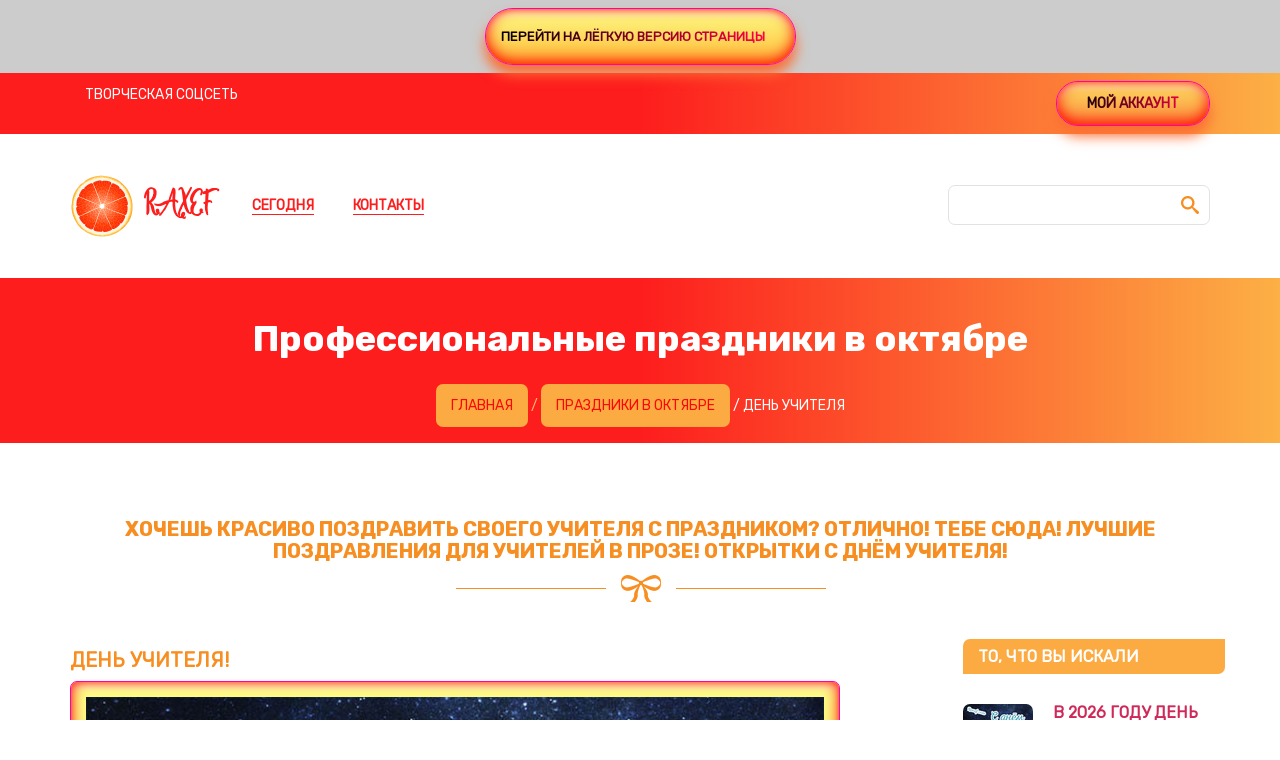

--- FILE ---
content_type: text/html; charset=UTF-8
request_url: https://raxef.com/%D0%BF%D1%80%D0%B0%D0%B7%D0%B4%D0%BD%D0%B8%D0%BA%D0%B8/%D0%B2-%D0%BE%D0%BA%D1%82%D1%8F%D0%B1%D1%80%D0%B5/%D0%B4%D0%B5%D0%BD%D1%8C-%D1%83%D1%87%D0%B8%D1%82%D0%B5%D0%BB%D1%8F?page=6
body_size: 12870
content:

<!DOCTYPE html>
<html class="no-js"  lang="ru">
    <head>
        		<meta charset="utf-8">
        <title>Хочешь красиво поздравить своего учителя с праздником? Отлично! Тебе сюда! Лучшие поздравления для учителей в прозе! Открытки с днём учителя! В этом посте я хочу поблагодарить нашего... Страница 6</title>
        <meta name="description" content="Хочешь красиво поздравить своего учителя с праздником? Отлично! Тебе сюда! Лучшие поздравления для учителей в прозе! Открытки с днём учителя! Профессиональные праздники в октябре! День учителя! Дорогие наши учителя, желаем вам побольше улыбок и приятных воспоминаний! Счастья, здоровья и терпения вам! Страница 6">
		<meta name="keywords" content="с днем учителя, день учителя, картинка, открытка, с днем учителя поздравление, с днем учителя открытка, с днем учителя картинка, 5 октября праздник" />
		<meta name="viewport" content="initial-scale=1.0, width=device-width">
		<meta name="yandex-verification" content="01d7c8902293c25c" />
		
		<meta property="og:title" content="Хочешь красиво поздравить своего учителя с праздником? Отлично! Тебе сюда! Лучшие поздравления для учителей в прозе! Открытки с днём учителя! В этом посте я хочу поблагодарить нашего... Страница 6" />
		<meta property="og:type" content="website" />
		<meta property="og:url" content="https://raxef.com/%D0%BF%D1%80%D0%B0%D0%B7%D0%B4%D0%BD%D0%B8%D0%BA%D0%B8/%D0%B2-%D0%BE%D0%BA%D1%82%D1%8F%D0%B1%D1%80%D0%B5/%D0%B4%D0%B5%D0%BD%D1%8C-%D1%83%D1%87%D0%B8%D1%82%D0%B5%D0%BB%D1%8F?page=6" />
		<meta property="og:description" content="День учителя!! Первое воскресенье октября - Всемирный день учителя! Поздравления для учителей в прозе! Открытки с днём учителя!" />
		<meta property="og:image" itemprop="image" content="https://raxef.com/image2/small/imgBigCover-2/pervoe-voskresenye-oktyabrya---vsemirnyy-deny-uchi-4090.jpg" />
		
		<meta property="og:image:type" content="image/jpeg" />
        
		<link href="https://raxef.com/raxef.ico" rel="shortcut icon" type="image/x-icon" />
		
			<link media="all" rel="stylesheet" type="text/css" href="https://raxef.com/css/bootstrap.min.css">
		<link media="all" rel="stylesheet" type="text/css" href="https://raxef.com/css/mystyle.css?var=397">
		<link media="all" rel="stylesheet" type="text/css" href="https://raxef.com/css/font-awesome-my.css">
		<link media="all" rel="stylesheet" type="text/css" href="https://raxef.com/css/templatemo_style.css?var=657">
			

		
		<script src="https://raxef.com/js/vendor/jquery-1.11.0.min.js"></script>
		<script defer src="https://raxef.com/js/vendor/jquery.gmap3.min.js"></script>
		<script defer src="https://raxef.com/js/vendor/modernizr-2.6.1-respond-1.1.0.min.js"></script>			
		
		<script defer src="https://raxef.com/js/plugins.js"></script>
		<script defer src="https://raxef.com/js/main.js"></script>
		
					<link rel="canonical" href="https://raxef.com/праздники/в-октябре/день-учителя?page=6&v=light">
					
		

        
		
<!-- Global site tag (gtag.js) - Google Analytics -->
<script async src="https://www.googletagmanager.com/gtag/js?id=UA-116925153-23"></script>
<script async>
  window.dataLayer = window.dataLayer || [];
  function gtag(){dataLayer.push(arguments);}
  gtag('js', new Date());

  gtag('config', 'UA-116925153-23');
</script>
<!-- Global site tag (gtag.js) - Google Analytics -->

<script async src="https://pagead2.googlesyndication.com/pagead/js/adsbygoogle.js?client=ca-pub-8023862886341831"
     crossorigin="anonymous"></script>    </head>
    <body>		
        <!--[if lt IE 7]>
            <p class="chromeframe">You are using an outdated browser. <a href="http://browsehappy.com/">Upgrade your browser today</a> or <a href="http://www.google.com/chromeframe/?redirect=true">install Google Chrome Frame</a> to better experience this site.</p>
        <![endif]-->

            <header>			
                								<div class='grey'>
                    <div class="container">
                        <div class="row">
                             <div class="col-md-12">
                                <div class="home-account ptb8 c">
								<div class='butlight'>
                                   <a title='Перейти на лёгкую версию страницы' href='https://raxef.com/праздники/в-октябре/день-учителя?page=6&v=light' target='_blank'>Перейти на лёгкую версию страницы</a>							   
                                </div>
                                </div>
                            </div>
                        </div>
                    </div>
                </div>
								<div id="top-header">
                    <div class="container">
                        <div class="row">
                             <div class="col-md-6">
                                <div class="home-account ptb8">
                                   <div class='rubMed dib pad415'>Творческая соцсеть</div>
                                </div>
                            </div>
                            <div class="col-md-6">
                                <div class="cart-info">
                                    <!--<i class="fa fa-shopping-cart"></i>
                                    (<a href="#">5 items</a>) in your cart (<a href="#">$45.80</a>)-->
									<div class='butlight2'>
									<a class='colBut' href="https://raxef.com/аккаунт">Мой аккаунт</a>
									</div>
									                                </div>
                            </div>
                        </div>
                    </div>
                </div>
								
											     				
                <div id="main-header">
                    <div class="container">
                        <div class="row">
                            <!--<div class="col-md-3">
                                <div class="logo">
                                    <a title='Перейти на главную страницу Raxef' href="/"><img class="h64" src="https:///images/logo.png" title="Raxef" alt="Raxef Logo" ><div class='ballada dib fs40'>Raxef</div></a>
                                </div>
                            </div>-->
                            <div class="col-md-9">
                                <div class="main-menu">
                                    <ul>
                                        <li><a title='Go to the Raxef homepage' href="https://raxef.com"><img width="64" height="64" class="mr10" src="https://raxef.com/images/logo2.png" title="Raxef" alt="Raxef Logo" ><div class='ballada dib fs24'>Raxef</div></a></li>
                                        <!--<li><a title='О нас' href="/о-нас">О нас</a></li>-->
                                        <li><a class='tdu' title='Какой сегодня праздник' href="/какой-сегодня-праздник">Сегодня</a></li>
                                        <li><a class='tdu' title='Контакты Raxef' href="/контакты">Контакты</a></li>
										                                    </ul>
                                </div>
                            </div>
                            <div class="col-md-3">
							
								<div class="search-box">  
                                    <input id="search" type="text" />
                                    <input type="submit" id="search-button" />
                                </div>                                								
								
                            </div>
                        </div>
                    </div>
                </div>
				
<script>
$( document ).ready(function() {
	
	$("#search-button").click(function(){
		search();
	});
	
	$("#search").keyup(function() {		
		var key = event.keyCode; 
		if(key == 13){
			search();
		}	
	});
	
    $("#yazyk1").click(function() {
		var pathname = window.location.pathname;
		var pathname = decodeURI(pathname);		
		var arr = pathname.split('/');
		var count = arr.length;
		console.log(count);				
		
		if(count == 2){ //urlnull
			window.location.replace("https://raxef.com/en");
		}else if(count == 3){
			$.ajax({
                url:"/ajax/get/url1RusEn.php",
                type:'post',
                data:{"p1":arr[1], "p2":arr[2]},
                success:function(response){					
					var obj = JSON.parse(response);
					console.log(obj);
					if(obj.statusCode == 200){								
						window.location.replace("https://raxef.com/"+obj['newUrl']);
					}else{
									
					}
                }
            });
		}else if(count == 4){ //url2		
			var page = getUrlParameter('page');			
			$.ajax({
                url:"/ajax/get/url2RusEn.php",
                type:'post',
                data:{"p1":arr[1], "p2":arr[2], "p3":arr[3], "page":page},
                success:function(response){					
					var obj = JSON.parse(response);
					//console.log(obj);
					if(obj.statusCode == 200){								
						window.location.replace("https://raxef.com/"+obj['newUrl']);
					}else{
									
					}
                }
            });
		}

	});	
	
	
	$("#getother").click(function(){
		var usId = $("#usId").val();
		$('#getother').hide();
		$('#loaderDr').fadeIn(500);
			$.ajax({
                url:"/ajax/get/otherUserAdm.php",
                type:'post',
                data:{"usId":usId},
                success:function(response){					
					var obj = JSON.parse(response);
					$('#loaderDr').hide();
					$('#getother').fadeIn(500);
					if(obj.statusCode == 200){		
						window.location.reload();
					}else{
						alert('Error!');			
					}
                }
			});
	});
	
});	

function search(){
	var text = $('#search').val();
	text = text.replace( /[^a-zA-ZА-Яа-яЁё0-9-]/g, ' ' );
	text = text.toLowerCase().trim().replace(/\s+/g, '\+');	
	window.location.replace("https://raxef.com/поиск?q="+text);
}

function getUrlParameter(sParam) {
    var sPageURL = window.location.search.substring(1),
        sURLVariables = sPageURL.split('&'),
        sParameterName,
        i;

    for (i = 0; i < sURLVariables.length; i++) {
        sParameterName = sURLVariables[i].split('=');

        if (sParameterName[0] === sParam) {
            return sParameterName[1] === undefined ? true : decodeURIComponent(sParameterName[1]);
        }
    }
}
</script>			            </header>
            
			<script src="https://raxef.com/js/lozad.js"></script>	
			<div id="heading">
                <div class="container">
                    <div class="row">
                        <div class="col-md-12">
                            <div class="heading-content">
                                <p class='wh h2h1 mb20'>Профессиональные праздники в октябре</p>
                                <span><a class="colBut mb6" title='Главная страница Raxef' href='/'>Главная</a> <span class='orng'>/</span> <a class="colBut mb6" href='https://raxef.com/праздники/в-октябре'>праздники в октябре</a> / День учителя</span> 
                            </div>
                        </div>
                    </div>
                </div>
            </div>

<div id="product-post">
                <div class="container">
                    <div class="row">
                        <div class="col-md-12">
                            <div class="heading-section">
                                <h1 class='h1h2'>Хочешь красиво поздравить своего учителя с праздником? Отлично! Тебе сюда! Лучшие поздравления для учителей в прозе! Открытки с днём учителя!</h1>
								                                <img src="https://raxef.com/images/under-heading.png" alt="" />
                            </div>
                        </div>
                    </div>
                    <div id="single-blog" class="page-section first-section">
                        <div class="container">
                            <div class="row">
                                <div class="product-item col-md-12">
                                    <div class="row">
                                        <div class="col-md-8 pad0">  
                                                <div class="image">
                                                    <div class="image-post">
														<h2 class='h1h2 bigImgS'>День учителя!</h2>
																											<div class="maxim">
														<p class="ht">Загрузка картинки...</p>
                                                        <img id='bigImg' class="lozad img" data-src="https://raxef.com/imgBigCover-2/pervoe-voskresenye-oktyabrya---vsemirnyy-deny-uchi-4090.jpg" alt="Первое воскресенье октября - Всемирный день учителя! Поздравления для учителей в прозе! Открытки с днём учителя!" title='Хочешь красиво поздравить своего учителя с праздником? Отлично! Тебе сюда! Лучшие поздравления для учителей в прозе! Открытки с днём учителя!' src='https://raxef.com/поздравление/открытка/imgBigCover-2/pervoe-voskresenye-oktyabrya---vsemirnyy-deny-uchi-4090.jpg'>
													</div>
														
														
													<div>
														<div class='downl butlight'>
														<a title='Хочешь красиво поздравить своего учителя с праздником? Отлично! Тебе сюда! Лучшие поздравления для учителей в прозе! Открытки с днём учителя!' href='https://raxef.com/imgBigCover-2/pervoe-voskresenye-oktyabrya---vsemirnyy-deny-uchi-4090.jpg' download>Скачать</a> 
														</div>
		<div class="butw">
		<a href="whatsapp://send?text=Вам пришла открытка https://raxef.com/%D0%BF%D1%80%D0%B0%D0%B7%D0%B4%D0%BD%D0%B8%D0%BA%D0%B8/%D0%B2-%D0%BE%D0%BA%D1%82%D1%8F%D0%B1%D1%80%D0%B5/%D0%B4%D0%B5%D0%BD%D1%8C-%D1%83%D1%87%D0%B8%D1%82%D0%B5%D0%BB%D1%8F?page=6" target='_blank' rel='nofollow' title='Хочешь красиво поздравить своего учителя с праздником? Отлично! Тебе сюда! Лучшие поздравления для учителей в прозе! Открытки с днём учителя! В этом посте я хочу поблагодарить нашего... Страница 6'>Отправить на whatsApp</a>
		</div>
													</div>
													
														
														<h3 class='h3h3'>Первое воскресенье октября - Всемирный день учителя!</h3>
																												<span class="subtitle ornspan">Всего постов по теме: 35</span>
									                                                    </div>
                                                </div>
                                                <div class="product-content">
                                                    <!--<div class="product-title">
                                                        
                                                    </div>-->
												                                                    <p>Первое воскресенье октября - Всемирный день учителя! Поздравляем всех учителей! Пусть, благодаря Вашим стараниям и усилиям, весь мир с каждым днём становится грамотнее, образованнее, умнее и просвещённее. Желаем Вам здоровья и терпения, внутренней умиротворённости и гармонии, уважения окружающих и искренней благодарности за Ваш великий труд. Пусть Ваши ученики вместе с Вами добиваются невероятных высот успеха, пусть Вам сопутствует удача во все-всех-всех делах!</p>
													                                                </div>
                                                <div class="divide-line">
                                                <img src="https://raxef.com/images/div-line.png" alt="" />
                                                </div>
												
<script async src="https://pagead2.googlesyndication.com/pagead/js/adsbygoogle.js?client=ca-pub-8023862886341831"
     crossorigin="anonymous"></script>
<ins class="adsbygoogle"
     style="display:block; text-align:center;"
     data-ad-layout="in-article"
     data-ad-format="fluid"
     data-ad-client="ca-pub-8023862886341831"
     data-ad-slot="9433413378"></ins>
<script>
     (adsbygoogle = window.adsbygoogle || []).push({});
</script>												
					<div class="row" id='pagination'>
						<div class="pagination w100">
							<div class="col-md-12">
								<p class='c'>&larr; Страницы &rarr;</p>
							</div>
                            <div class="col-md-12">
                                <ul class='h45 prev-next'>
																	
											<li class='butp'><a rel="next" class='pad0_imp' title='День учителя | Профессиональные праздники | Страница 7' href='https://raxef.com/праздники/в-октябре/день-учителя?page=7#bigImg'>&#9668; Листать</a></li>

																											<li class="butp">
										<a rel="prev" class='pad0_imp' title='День учителя | Профессиональные праздники | Страница 5' href='https://raxef.com/праздники/в-октябре/день-учителя?page=5#bigImg'>Листать &#9658;</a>
									</li>
									 
                                </ul>
                            </div>
                        </div>
                    </div>							
                                                <div class="comments-title">
                                                    <div class="comment-section">
                                                        <h4>Посты</h4>
																												<p><a href='https://raxef.com/аккаунт'>Войдите или зарегистрируйтесь</a> прежде, чем оставить комментарий</p>
														                                                    </div>
                                                </div>
												
												
												
                                                <div class="all-comments" id="letters">
																											<div class="view-comments">
                                                        <div class="comments">
                                                            <!--<div class="author-thumb">
                                                                
                                                            </div>-->
															                                                            <div class="comment-body">
                                                                <img style='border-radius:50%' class='author-thumb' src="https://raxef.com/imgUser/1/violka.jpg" alt="Виолетта Нержина">
																<p class='hh6'>Виолетта Нержина</p>
                                                                <span class="date">Живу так, как считаю нужным!</span>
																                                                                <p id='pita_2751' class='pita'>Давайте поздравим все дружно с Днем Учителя наших дорогих учителей!<br /><br />За каждой детскою спиною<br />Стоит особый человек,<br />И направляет он рукою,<br />Чтоб блеск в глазах их не померк.<br /><br />Чтоб было интересно слушать,<br />И интересно рассуждать,<br />Чтоб наши дети были лучше,<br />Умели думать и мечтать.<br /><br />Чтоб в жизни было всё красиво,<br />И много красочных идей,<br />Пусть в этот праздник вся Россия<br />Поздравит всех учителей!<br /><br />А ты помнишь своего первого учителя?</p>
																
																																
																																<div class="maxim">
																	<p class="ht">Загрузка картинки...</p>
																	<img class="lozad img" data-src="https://raxef.com/imgUser/5/cvety-na-deny-uchitelya-buket-cvetov-otkrytka-davayte-2946.jpg" alt="Цветы на день учителя! Букет цветов! Открытка! Давайте поздравим все дружно с Днем Учителя наших дорогих учителей!" src='https://raxef.com/поздравление/открытка/imgUser/5/cvety-na-deny-uchitelya-buket-cvetov-otkrytka-davayte-2946.jpg'>
																</div>
																	
													
														<div class='downl2 butlight mb40'>
														<a title='Цветы на день учителя! Букет цветов! Открытка! Давайте поздравим все дружно с Днем Учителя наших дорогих учителей!' href='https://raxef.com/imgUser/5/cvety-na-deny-uchitelya-buket-cvetov-otkrytka-davayte-2946.jpg' download>Скачать</a> 
														</div>
													
																															
															                                                            </div>
                                                        </div>
														</div>
														<div id='replyed-form_2751'>
															
														</div>
														<div>

														
														</div>
																																									<div class="view-comments">
                                                        <div class="comments">
                                                            <!--<div class="author-thumb">
                                                                
                                                            </div>-->
															                                                            <div class="comment-body">
                                                                <img style='border-radius:50%' class='author-thumb' src="https://raxef.com/imgUser/1/anya.jpg" alt="Аня Кислова">
																<p class='hh6'>Аня Кислова</p>
                                                                <span class="date">Ездят там, где возят.</span>
																                                                                <p id='pita_2750' class='pita'>День учителя в России отмечался 5 октября 2021 года. Дата совпадает с Всемирным днём учителя. Праздник справляют сотрудники всех образовательных учреждений.<br /><br />История праздника: День учителя впервые был учреждён указом президиума Верховного Совета СССР от 29 сентября 1965 года. Его отмечали в первое воскресенье октября. С 1994 года Россия справляет праздник 5 октября, в соответствии с Указом Президента Российской Федерации Б. Ельцина от 3 октября 1994 года № 1961.</p>
																
																																
																															
															                                                            </div>
                                                        </div>
														</div>
														<div id='replyed-form_2750'>
															
														</div>
														<div>

														
														</div>
																												<div style='display:block; width:100%;'>
															<script async src="https://pagead2.googlesyndication.com/pagead/js/adsbygoogle.js?client=ca-pub-8023862886341831"
     crossorigin="anonymous"></script>
<ins class="adsbygoogle"
     style="display:block; text-align:center;"
     data-ad-layout="in-article"
     data-ad-format="fluid"
     data-ad-client="ca-pub-8023862886341831"
     data-ad-slot="8879448324"></ins>
<script>
     (adsbygoogle = window.adsbygoogle || []).push({});
</script>														</div>
																																									<div class="view-comments">
                                                        <div class="comments">
                                                            <!--<div class="author-thumb">
                                                                
                                                            </div>-->
															                                                            <div class="comment-body">
                                                                <img style='border-radius:50%' class='author-thumb' src="https://raxef.com/imgUser/1/masha.jpg" alt="Мария Романенко">
																<p class='hh6'>Мария Романенко</p>
                                                                <span class="date">Кто, если не я!</span>
																                                                                <p id='pita_2749' class='pita'>5 октября 2021 года - Всемирный день учителя! Поздравляю всех учителей! Пусть каждый успех любого из учеников будет гордостью для Вашего сердца, пусть каждый урок, данный Вами, дарит детям не только знания и умение рассуждать, но и веру в хорошее, надежду на лучшее, разноцветные мечты и силу стремления к ним. Оставайтесь мудрыми и добрыми, понимающими и знающими, интересными и замечательными учителями, на жизненной дороге которых горят огни удачи, счастья и любви.</p>
																
																																
																																<div class="maxim">
																	<p class="ht">Загрузка картинки...</p>
																	<img class="lozad img" data-src="https://raxef.com/imgUser/5/5-oktyabrya---vsemirnyy-deny-uchitelya-otkrytka-s-dnem-5032.jpg" alt="5 октября - Всемирный день учителя! Открытка с днём учителя! для учителя английского языка! Миньоны! С миньонами!" src='https://raxef.com/поздравление/открытка/imgUser/5/5-oktyabrya---vsemirnyy-deny-uchitelya-otkrytka-s-dnem-5032.jpg'>
																</div>
																	
													
														<div class='downl2 butlight mb40'>
														<a title='5 октября - Всемирный день учителя! Открытка с днём учителя! для учителя английского языка! Миньоны! С миньонами!' href='https://raxef.com/imgUser/5/5-oktyabrya---vsemirnyy-deny-uchitelya-otkrytka-s-dnem-5032.jpg' download>Скачать</a> 
														</div>
													
																															
															                                                            </div>
                                                        </div>
														</div>
														<div id='replyed-form_2749'>
															
														</div>
														<div>

														
														</div>
																																									<div class="view-comments">
                                                        <div class="comments">
                                                            <!--<div class="author-thumb">
                                                                
                                                            </div>-->
															                                                            <div class="comment-body">
                                                                <img style='border-radius:50%' class='author-thumb' src="https://raxef.com/imgUser/3/nata1-6397.jpg" alt="Наталья">
																<p class='hh6'>Наталья</p>
                                                                <span class="date">Нет статуса</span>
																                                                                <p id='pita_2748' class='pita'>В этом посте я хочу поблагодарить нашего замечательного учителя, тренера, наставника - Валю Черевань. Спасибо вам большое! Вы очень классная! На каждую тренировку дочка бежит с радостью! Хочется всё больше и больше выкладываться и стараться, хочется идти и танцевать. И всё это благодаря вам! С Днём Учителя!</p>
																
																																
																															
															                                                            </div>
                                                        </div>
														</div>
														<div id='replyed-form_2748'>
															
														</div>
														<div>

														
														</div>
																												<div style='display:block; width:100%;'>
															<script async src="https://pagead2.googlesyndication.com/pagead/js/adsbygoogle.js?client=ca-pub-8023862886341831"
     crossorigin="anonymous"></script>
<ins class="adsbygoogle"
     style="display:block; text-align:center;"
     data-ad-layout="in-article"
     data-ad-format="fluid"
     data-ad-client="ca-pub-8023862886341831"
     data-ad-slot="8879448324"></ins>
<script>
     (adsbygoogle = window.adsbygoogle || []).push({});
</script>														</div>
																																									<div class="view-comments">
                                                        <div class="comments">
                                                            <!--<div class="author-thumb">
                                                                
                                                            </div>-->
															                                                            <div class="comment-body">
                                                                <img style='border-radius:50%' class='author-thumb' src="https://raxef.com/imgUser/2/karinaj-1433.jpg" alt="Karina J.">
																<p class='hh6'>Karina J.</p>
                                                                <span class="date">Совершенствуйся с каждым днём!</span>
																                                                                <p id='pita_2747' class='pita'>Дорогие наши учителя, желаем вам побольше улыбок и приятных воспоминаний! Счастья, здоровья и терпения вам!</p>
																
																																
																															
															                                                            </div>
                                                        </div>
														</div>
														<div id='replyed-form_2747'>
															
														</div>
														<div>

														
														</div>
																											                                                   
               
					<div class="row" id='pagination'>
						<div class="pagination w100">
							<div class="col-md-12">
								<p class='c'>&larr; Страницы &rarr;</p>
							</div>
                            <div class="col-md-12">
                                <ul class='h45 prev-next'>
																	
											<li class='butp'><a rel="next" class='pad0_imp' title='День учителя | Профессиональные праздники | Страница 7' href='https://raxef.com/праздники/в-октябре/день-учителя?page=7#bigImg'>&#9668; Листать</a></li>

																											<li class="butp">
										<a rel="prev" class='pad0_imp' title='День учителя | Профессиональные праздники | Страница 5' href='https://raxef.com/праздники/в-октябре/день-учителя?page=5#bigImg'>Листать &#9658;</a>
									</li>
									 
                                </ul>
                            </div>
                        </div>
                    </div>
				                                                  
                                                </div>
												
<script async src="https://pagead2.googlesyndication.com/pagead/js/adsbygoogle.js?client=ca-pub-8023862886341831"
     crossorigin="anonymous"></script>
<ins class="adsbygoogle"
     style="display:block; text-align:center;"
     data-ad-layout="in-article"
     data-ad-format="fluid"
     data-ad-client="ca-pub-8023862886341831"
     data-ad-slot="9433413378"></ins>
<script>
     (adsbygoogle = window.adsbygoogle || []).push({});
</script>												
                                                <div class="divide-line">
                                                <img src="https://raxef.com/images/div-line.png" alt="" />
                                                </div>
                                            <div class="leave-comment">
                                                <div class="leave-one">
                                                    <h4>Опубликовать пост</h4>
                                                    														<p><a href='https://raxef.com/аккаунт'>Войдите или зарегистрируйтесь</a> прежде, чем опубликовать свой пост</p>
													                                                </div>
                                            </div>
                                            <div class="leave-form">
                                                <div class="row">        
                                                    <div class="text col-md-12">
                                                        <textarea id="textCom" placeholder="Стих или поздравление своими словами"class='fs16 col333'></textarea>
														<input type='hidden' id='celebr' value='День учителя'>
														<input type='hidden' id='celebrId' value='83'>
														<input type='hidden' id='artict' value='Хочешь красиво поздравить своего учителя с праздником? Отлично! Тебе сюда! Лучшие поздравления для учителей в прозе! Открытки с днём учителя!'>
														<input type='hidden' id='articId' value='3356'>
														<input type='hidden' id='imgAlt' value='День учителя!'>
														<input type='hidden' id='userId' value='0'>
                                                    </div> 
															
                                                </div> 
												                                            </div>
                                        </div>
                                        <div class="col-md-3 col-md-offset-1">
                                            <div class="side-bar">
												<div class="news-letters">
                                                    <h4>То, что Вы искали</h4>
													<div class="posts">		
														<div class="recent-post">
                                                            <div class="recent-post-thumb">
                                                                <img src="https://raxef.com/image/small/imgBigCover-2/pervoe-voskresenye-oktyabrya---vsemirnyy-deny-uchi-4090.jpg" alt="Хочешь красиво поздравить своего учителя с праздником? Отлично! Тебе сюда! Лучшие поздравления для учителей в прозе! Открытки с днём учителя! В этом посте я хочу поблагодарить нашего... Страница 6" width="70" height="70">
                                                            </div>
                                                            <div class="recent-post-info">
                                                                <h5 class='hh6'>В 2026 году День учителя отмечается 05.10</h5>
																<span>Вы сейчас на странице как раз этого праздника</span>
                                                            </div>
                                                        </div>
                                                    </div>
													<div>
														
														<a class='coloGr' href="whatsapp://send?text=Вам пришла открытка https://raxef.com/%D0%BF%D1%80%D0%B0%D0%B7%D0%B4%D0%BD%D0%B8%D0%BA%D0%B8/%D0%B2-%D0%BE%D0%BA%D1%82%D1%8F%D0%B1%D1%80%D0%B5/%D0%B4%D0%B5%D0%BD%D1%8C-%D1%83%D1%87%D0%B8%D1%82%D0%B5%D0%BB%D1%8F?page=6" target='_blank' rel='nofollow' title='Хочешь красиво поздравить своего учителя с праздником? Отлично! Тебе сюда! Лучшие поздравления для учителей в прозе! Открытки с днём учителя! В этом посте я хочу поблагодарить нашего... Страница 6'><div class='whats'>Поделитесь этой страницей в whatsApp</div></a>
														
													</div>       
                                                </div>
												                                                <div class="recent-post">
                                                    <h4>В этот же день</h4>
                                                    <div class="posts">
																												<div class="recent-post">
                                                            <div class="recent-post-thumb">
                                                                <img src="https://raxef.com/image/small/imgCover/deny-rabotnikov-ugolovnogo-roz-253.jpg" alt="День работников уголовного розыска" width="70" height="65">
                                                            </div>
                                                            <div class="recent-post-info">
                                                                <h5 class='hh6'><a href="https://raxef.com/праздники/в-октябре/день-работников-уголовного-розыска?page=1">День работников уголовного розыска</a></h5>
                                                                <span>05.10</span>
                                                            </div>
                                                        </div>
																												<div class="recent-post">
                                                            <div class="recent-post-thumb">
                                                                <img src="https://raxef.com/image/small/imgCover/meghdunarodnyy-deny-vracha-10033.jpg" alt="Международный День врача" width="70" height="65">
                                                            </div>
                                                            <div class="recent-post-info">
                                                                <h5 class='hh6'><a href="https://raxef.com/праздники/в-октябре/международный-день-врача?page=1">Международный День врача</a></h5>
                                                                <span>05.10</span>
                                                            </div>
                                                        </div>
																												<div class="recent-post">
                                                            <div class="recent-post-thumb">
                                                                <img src="https://raxef.com/image/small/imgCover/deny-angela-nikolay-aleksandr-7979.jpg" alt="День Ангела: Николай, Александр, Андрей, Кузьма, Макар, Мартин, Петр, Федор" width="70" height="65">
                                                            </div>
                                                            <div class="recent-post-info">
                                                                <h5 class='hh6'><a href="https://raxef.com/праздники/в-октябре/день-ангела-николай-александр-андрей-кузьма-макар-мартин-петр-федор?page=1">День Ангела: Николай, Александр, Андрей, Кузьма, Макар, Мартин, Петр, Федор</a></h5>
                                                                <span>05.10</span>
                                                            </div>
                                                        </div>
														                                                    </div> 
                                                </div>
												                                            </div>
                                        </div>     
                                    </div>
                                </div>
                            </div>
                        </div>
                    </div>     
                </div>
            </div>
			
<script>
$( document ).ready(function() {
    $("#textCom").focus(function() {
		$('#textCom').removeClass( "error" ); 
	});	
	$("#idNameFile").focus(function() {
		$("#idNameFile").removeClass( "error" ); 
	});	
});

function editCom(comId){
	$('#div_'+comId).fadeIn(500);
	$('#pita_'+comId).hide();
}

function cancelEditCom(comId){	
	$('#pita_'+comId).fadeIn(500);
	$('#div_'+comId).hide();
}

function saveEditCom(comId){
	var text = $('#ta_'+comId).val();
	var userId = $('#userId').val();
	var comId = comId;
	
	$('#loader_'+comId).fadeIn(500);
	$('#save_'+comId).hide();
	$('#cancel_'+comId).hide();
	
	$.ajax({
        url:"/ajax/save/editCom.php",
        type:'post',
        data:{"text":text, "userId":userId, "comId":comId},
        success:function(response){					
			var obj = JSON.parse(response);
			$('#loader_'+comId).hide();
			$('#save_'+comId).show();
			$('#cancel_'+comId).show();
			//console.log(obj);
			if(obj.statusCode == 200){		
				$('#pita_'+comId).html(obj.textCom);		
				$('#ta_'+comId).val(text);
				$('#pita_'+comId).fadeIn(500);
				$('#div_'+comId).hide();				
			}else{
				alert('Ошибка сохранения! Обратитесь к администратору сайта!');			
			}
        }
    });
}

function ansFor(messId, userName, userId, sessId, comId){
	if(sessId>0){ 
		$("#head_"+comId).show(); 
		$("#head_"+comId).html("<p class='dib forAns'>Ответ для "+userName+": </p><img class='sizeDel cp' src='https://raxef.com/images/del.svg' onclick='delAnsName("+comId+");'><input type='hidden' id='h_messId' value='"+messId+"' /><input type='hidden' id='h_userName' value='"+userName+"' /><input type='hidden' id='h_userId' value='"+userId+"' />"); 
		$("#textAns_"+comId).focus();
		document.location.href = window.location.pathname+"?page=6#head_"+comId;
	}else{
		alert("Войдите или зарегистрируйтесь, чтобы ответить пользователю: "+userName);
	}
}

function delAnsName(comId){
	$("#head_"+comId).html('');
	$("#head_"+comId).hide(); 	
}
	
function GoComSubmit(){
  var textCom = $('#textCom').val();
  
  var nameFile = $('#idNameFile').val();
  var totalfiles = document.getElementById('idFileCom').files.length;
  var may = true;  
		if(totalfiles > 0){
			if(nameFile.trim().length > 0){
				$('#idNameFile').removeClass( "error" );
			}else{
				$('#idNameFile').addClass( "error" );
				may = false;
			}
		}
		if(textCom.trim().length > 0){
			$('#textCom').removeClass( "error" );  
		}else{
			$('#textCom').addClass( "error" );
			may = false;	
		}
  
  if(may){ 
	$('#loaderGo').fadeIn(500);
	$('#GoCom').hide();	
	var artict = $('#artict').val();
	var celebrId = $('#celebrId').val();
	var articId = $('#articId').val();
	var imgAlt = $('#imgAlt').val();
	var userId = $('#userId').val();
	//var nameFile = $('#idNameFile').val();
	var form_data = new FormData();
	//var totalfiles = document.getElementById('idFileCom').files.length;
	    for (var index = 0; index < totalfiles; index++) {
			form_data.append("files[]", document.getElementById('idFileCom').files[index]);
	    }
		form_data.append("textCom", textCom);
		form_data.append("artict", artict);
		form_data.append("celebrId", celebrId);
		form_data.append("articId", articId);
		form_data.append("imgAlt", imgAlt);
		form_data.append("userId", userId);
		form_data.append("nameFile", nameFile);
	$.ajax({
     url: '/ajax/save/comment.php', 
     type: 'post',
     data: form_data,
     dataType: 'json',
     contentType: false,
     processData: false,
     success: function (response) {  
		//var obj = JSON.parse(response);	
		//console.log(obj); 		
		$('#loaderGo').hide();
		$('#textCom').val('');
		$('#idFileCom').val('');
		$('#idNameFile').val('');
		$('#result').text('Прекрасное изложение мыслей! Скоро Ваш пост будет опубликован!');
		$('#result').fadeIn(500);
		setTimeout(function(){ $('#result').fadeOut(500); }, 3000);	
     }
    });	
  }
}	

function uploadFile(id, name, oldPath){
	var alt = $('#newAlt').val();
	$('#loaderImg').fadeIn(500);	
	var form_data = new FormData();
	var totalfiles = document.getElementById('idFile').files.length;
	    for (var index = 0; index < totalfiles; index++) {
			form_data.append("files[]", document.getElementById('idFile').files[index]);
	    }
		form_data.append("name", name);
		form_data.append("id", id);
		form_data.append("alt", alt);
		form_data.append("oldPath", oldPath);
	$.ajax({
     url: '/ajax/save/filesBig.php', 
     type: 'post',
     data: form_data,
     dataType: 'json',
     contentType: false,
     processData: false,
     success: function (response) {  			
		//console.log(response);  
		$('#loaderImg').hide();
		var src = response['src'];
		$("#bigImg").attr("src", src);
     }
    });
}

function saveNewAdmText(){
	$('#loader_admText').fadeIn(500);
	$('#butAdmText').hide();
	var h1 = $('#newH1').val();
	var nkeyw = $('#nkeyw').val();
	var s = $('#newS').val();
	var h3 = $('#newH3').val();
	var p = $('#newP').val();
	var articId = $('#articId').val();
	var celebrId = $('#celebrId').val();
	$.ajax({
     url: '/ajax/save/admNewText.php', 
     type: 'post',
     data: {"h1":h1, "h3":h3, "p":p, "articId":articId, "s":s, "celebrId":celebrId, "nkeyw":nkeyw},
     success: function (response) {
		//var obj = JSON.parse(response);	
		//console.log(obj); 		
		$('#loader_admText').hide();
		$('#sucAdmText').html('Текст без картинки сохранён!');	
		$('#sucAdmText').fadeIn(500);	
     }
    });
	
}

function userComSubmit(comId, komuId, komuName){
  var textAns = $('#textAns_'+comId).val();
  if(textAns.trim().length > 0){
	$('#textAns_'+comId).removeClass( "error" ); 
	$('#loader_'+comId).fadeIn(500);
	$('#butCom_'+comId).hide();
	var celebr = $('#celebr').val();
	var celebrId = $('#celebrId').val();
	var imgAlt = $('#imgAlt').val();
	var userId = $('#userId').val(); //тот, кто отвечает		
	
	var form_data = new FormData();
	var totalfiles = document.getElementById('ansFile_'+comId).files.length;
	    for (var index = 0; index < totalfiles; index++) {
			form_data.append("files[]", document.getElementById('ansFile_'+comId).files[index]);
	    }
		form_data.append("comId", comId);
		form_data.append("textAns", textAns);
		form_data.append("celebr", celebr);
		form_data.append("celebrId", celebrId);
		form_data.append("imgAlt", imgAlt);
		form_data.append("ktoId", userId);
		form_data.append("komuId", komuId);
		form_data.append("komuName", komuName);
		//console.log(form_data);
		
		var ansToAnsIs = $('#head_'+comId).css("display"); 
		if(ansToAnsIs == 'block'){
			form_data.append("isDoubleAns", true);
			var h_messId = $('#h_messId').val();
			var h_userName = $('#h_userName').val();
			var h_userId = $('#h_userId').val();
			form_data.append("h_messId", h_messId); //сообщение на которое отвечаем
			form_data.append("h_userName", h_userName); // имя автора этого сообщения
			form_data.append("h_userId", h_userId); // id автора этого сообщения
		}		
		
	$.ajax({
     url: '/ajax/save/answer.php', 
     type: 'post',
     data: form_data,
     dataType: 'json',
     contentType: false,
     processData: false,
     success: function (response) {  
		//console.log(response); 		
		$('#loader_'+comId).hide();
		$('#textAns_'+comId).val('');
		$('#ansFile_'+comId).val('');
		$('#result_'+comId).text('Прекрасное изложение мыслей! Скоро Ваш комментарий будет опубликован!');
		$('#result_'+comId).fadeIn(500);
		setTimeout(function(){ $('#result_'+comId).fadeOut(500); }, 3000);
		if(ansToAnsIs == 'block'){
			$("#head_"+comId).html('');
			$("#head_"+comId).hide();
		}
     }
    });
  }else{
	$('#textAns_'+comId).addClass( "error" );  
  }
}	

</script>			

<script>
	//document.addEventListener("DOMContentLoaded", function() {
		const observer = lozad();
		observer.observe();
	//});
</script>


<script type="application/ld+json">
{
    "@context": "https://schema.org/",
	"@type": "ImageObject",     
	"author": "Raxef.com",
	"contentLocation": "Moscow, Russia",
	"contentUrl": "https://raxef.com/imgBigCover-2/pervoe-voskresenye-oktyabrya---vsemirnyy-deny-uchi-4090.jpg",
	"description": "Первое воскресенье октября  Всемирный день учителя! День учителя!",
	"name": "Хочешь красиво поздравить своего учителя с праздником? Отлично! Тебе сюда! Лучшие поздравления для учителей в прозе! Открытки с днём учителя!", 
	"url": "https://raxef.com/праздники/в-октябре/день-учителя", 	
	"aggregateRating":
	{
		"@type":"AggregateRating", 
		"@context":"http://schema.org", 
		"bestRating":"10", 
		"worstRating":"0", 
		"ratingValue":9, 
		"ratingCount":189	} 
	, "@graph": [{
			"@type": "ImageObject",     
			"author": "Karina J.",
			"contentLocation": "Moscow, Russia",
			"contentUrl": "https://raxef.com/",
			"description": "Дорогие наши учителя, желаем вам побольше улыбок и приятных воспоминаний! Счастья, здоровья и терпения вам!",
			"name": "Дорогие наши учителя, желаем вам побольше улыбок и приятных...", 
			"url": "https://raxef.com/праздники/в-октябре/день-учителя?page=6"
		},{
			"@type": "ImageObject",     
			"author": "Наталья",
			"contentLocation": "Moscow, Russia",
			"contentUrl": "https://raxef.com/",
			"description": "В этом посте я хочу поблагодарить нашего замечательного учителя, тренера, наставника - Валю Черевань. Спасибо вам большое! Вы очень классная! На каждую тренировку дочка бежит с радостью! Хочется всё...",
			"name": "В этом посте я хочу поблагодарить нашего замечательного...", 
			"url": "https://raxef.com/праздники/в-октябре/день-учителя?page=6"
		},{
			"@type": "ImageObject",     
			"author": "Мария Романенко",
			"contentLocation": "Moscow, Russia",
			"contentUrl": "https://raxef.com/imgUser/5/5-oktyabrya---vsemirnyy-deny-uchitelya-otkrytka-s-dnem-5032.jpg",
			"description": "5 октября 2021 года - Всемирный день учителя! Поздравляю всех учителей! Пусть каждый успех любого из учеников будет гордостью для Вашего сердца, пусть каждый урок, данный Вами, дарит детям не только...",
			"name": "5 октября 2021 года  Всемирный день учителя! Поздравляю...", 
			"url": "https://raxef.com/праздники/в-октябре/день-учителя?page=6"
		},{
			"@type": "ImageObject",     
			"author": "Аня Кислова",
			"contentLocation": "Moscow, Russia",
			"contentUrl": "https://raxef.com/",
			"description": "День учителя в России отмечался 5 октября 2021 года. Дата совпадает с Всемирным днём учителя. Праздник справляют сотрудники всех образовательных учреждений. История праздника: День учителя впервые...",
			"name": "День учителя в России отмечался 5 октября 2021 года. Дата...", 
			"url": "https://raxef.com/праздники/в-октябре/день-учителя?page=6"
		},{
			"@type": "ImageObject",     
			"author": "Виолетта Нержина",
			"contentLocation": "Moscow, Russia",
			"contentUrl": "https://raxef.com/imgUser/5/cvety-na-deny-uchitelya-buket-cvetov-otkrytka-davayte-2946.jpg",
			"description": "Давайте поздравим все дружно с Днем Учителя наших дорогих учителей! За каждой детскою спиною Стоит особый человек, И направляет он рукою, Чтоб блеск в глазах их не померк. Чтоб было интересно...",
			"name": "Давайте поздравим все дружно с Днем Учителя наших дорогих...", 
			"url": "https://raxef.com/праздники/в-октябре/день-учителя?page=6"
		}]	
}
</script>            

					<footer>
                <div class="container">
                    <!--<div class="top-footer">
                        <div class="row">
                            <div class="col-md-9">
                                <div class="subscribe-form">
                                    <span>Get in touch with us</span>
                                    <form method="get" class="subscribeForm">
                                        <input id="subscribe" type="text" />
                                        <input type="submit" id="submitButton" />
                                    </form>
                                </div>
                            </div>
                            <div class="col-md-3">
                                <div class="social-bottom">
                                    <span>Follow us:</span>
                                    <ul>
                                        <li><a href="#" class="fa fa-facebook"></a></li>
                                        <li><a href="#" class="fa fa-twitter"></a></li>
                                        <li><a href="#" class="fa fa-rss"></a></li>
                                    </ul>
                                </div>
                            </div>
                        </div>
                    </div>-->
                    <div class="main-footer mt20">
                        <div class="row">
                            <div class="col-md-2">
                                <div class="about">
                                    <h4 class="footer-title">О нас</h4>
                                    <p>Сеть Raxef призвана дать возможность вам - талантливым и творческим людям, публиковать свои мотивационные поздравления к праздникам и на каждый день для других людей, которые могут почерпнуть для себя заряд энергии из ваших слов и вашего настроя на день, а также поделиться вашими открытками и мотивационными пожеланиями со своими близкими друзьями и коллегами.
                                    <br><br>Если вы думаете, что ваши слова, ваши открытки, ваше настроение и позитив помогут другим людям начать новый день с улыбки, тогда вам сюда!</p>
                                </div>
								
                            </div>
                            <div class="col-md-2">
                                <div class="shop-list">
                                    <h4 class="footer-title">По месяцам</h4>
                                    <ul>                                        
                                    										<li>
										<a href="https://raxef.com/праздники/в-январе">
										<i class="fa fa-angle-right"></i>
										Январь										</a>
										</li>
																				<li>
										<a href="https://raxef.com/праздники/в-феврале">
										<i class="fa fa-angle-right"></i>
										Февраль										</a>
										</li>
																				<li>
										<a href="https://raxef.com/праздники/в-марте">
										<i class="fa fa-angle-right"></i>
										Март										</a>
										</li>
																				<li>
										<a href="https://raxef.com/праздники/в-апреле">
										<i class="fa fa-angle-right"></i>
										Апрель										</a>
										</li>
																				<li>
										<a href="https://raxef.com/праздники/в-мае">
										<i class="fa fa-angle-right"></i>
										Май										</a>
										</li>
																				<li>
										<a href="https://raxef.com/праздники/в-июне">
										<i class="fa fa-angle-right"></i>
										Июнь										</a>
										</li>
																				<li>
										<a href="https://raxef.com/праздники/в-июле">
										<i class="fa fa-angle-right"></i>
										Июль										</a>
										</li>
																				<li>
										<a href="https://raxef.com/праздники/в-августе">
										<i class="fa fa-angle-right"></i>
										Август										</a>
										</li>
																				<li>
										<a href="https://raxef.com/праздники/в-сентябре">
										<i class="fa fa-angle-right"></i>
										Сентябрь										</a>
										</li>
																				<li>
										<a href="https://raxef.com/праздники/в-октябре">
										<i class="fa fa-angle-right"></i>
										Октябрь										</a>
										</li>
																				<li>
										<a href="https://raxef.com/праздники/в-ноябре">
										<i class="fa fa-angle-right"></i>
										Ноябрь										</a>
										</li>
																				<li>
										<a href="https://raxef.com/праздники/в-декабре">
										<i class="fa fa-angle-right"></i>
										Декабрь										</a>
										</li>
										 
                                    </ul>
                                </div>
								
                            </div>
							<div class="col-md-2">
                                <div class="shop-list">
                                    <h4 class="footer-title">По дням</h4> 
																			<li>
										<a title='Поздравления на дни рождения' href="https://raxef.com/поздравления/с-днем-рождения">
										<i class="fa fa-angle-right"></i>
										Дни рождения										</a>
										</li>
																				<li>
										<a title='Поздравления с важными событиями' href="https://raxef.com/поздравления/важные-события">
										<i class="fa fa-angle-right"></i>
										Важные события										</a>
										</li>
																				<li>
										<a title='Поздравления с ежедневными событиями' href="https://raxef.com/поздравления/ежедневные">
										<i class="fa fa-angle-right"></i>
										Ежедневные										</a>
										</li>
										                                </div>
                            </div>
                            <div class="col-md-3">
                                <div class="recent-posts">
                                    <h4 class="footer-title">Праздники завтра</h4>
																				<div class="recent-post">
												<div class="recent-post-thumb">
													<img src="https://raxef.com/image/small/imgCover/s-dnem-angela-afanasiy.jpg" alt="День Ангела: Афанасий, Акулина, Василий, Галактион, Иван" width="70" height="65">
												</div>
												<div class="recent-post-info">
													<h6><a href="https://raxef.com/праздники/в-январе/день-ангела-афанасий-акулина-василий-галактион-иван?page=1">День Ангела: Афанасий, Акулина, Василий, Галактион, Иван</a></h6>
													<span>20.01</span>
												</div>
											</div>
																					<div class="recent-post">
												<div class="recent-post-thumb">
													<img src="https://raxef.com/image/small/imgCover/den-kryma.jpg" alt="День Республики Крым" width="70" height="65">
												</div>
												<div class="recent-post-info">
													<h6><a href="https://raxef.com/праздники/в-январе/день-республики-крым?page=1">День Республики Крым</a></h6>
													<span>20.01</span>
												</div>
											</div>
																					<div class="recent-post">
												<div class="recent-post-thumb">
													<img src="https://raxef.com/image/small/imgCover/ivan-brazhnik.jpg" alt="Иван-бражник" width="70" height="65">
												</div>
												<div class="recent-post-info">
													<h6><a href="https://raxef.com/праздники/в-январе/иван-бражник?page=1">Иван-бражник</a></h6>
													<span>20.01</span>
												</div>
											</div>
										                                </div>
                            </div>
                            <div class="col-md-3">
								<div class="more-info">
                                    <h4 class="footer-title">Контакты</h4> 
									<ul>
                                        <!--<li><i class="fa fa-phone"></i>010-020-0340</li>
                                        <li><i class="fa fa-globe"></i>123 Dagon Studio, Yakin Street, Digital Estate</li>-->
                                        <!--<li><i class="fa fa-instagram"></i><a target='_blank' href='https://www.instagram.com/yekaterina_kaverina' title='Екатерина Каверина'>@yekaterina_kaverina</a></li>-->
										<li class='litext'><div class='divi'><i class="fa fa-envelope"></i></div>info@raxef.com</li>
										
										<li><div class='divi'><i class="fa fa-facebook"></i></div><a target='_blank' href='https://www.facebook.com/raxef.com.official' title='Страница Facebook'> Страница</a></li>

										<li><div class='divi'><i class="fa fa-facebook"></i></div><a target='_blank' href='https://www.facebook.com/groups/raxef' title='Группа Facebook'> Группа</a></li>
										
										<li><div class='divi'><i class="fa fa-instagram"></i></div><a target='_blank' href='https://www.instagram.com/raxef.com_official' title='Raxef'>Instagram</a></li>
																			
										
										<li><div class='divi'><i class="fa fa-dribbble"></i></div><a target='_blank' href='https://www.pinterest.ru/raxefcom/_created/' title='Pinterest'>Pinterest</a></li>
										
										<li><div class='divi'><i class="fa fa-twitter"></i></div><a target='_blank' href='https://twitter.com/YekaterinaKave1' title='Twitter'>Twitter</a></li>
										
										<li><div class='divi'><i class="fa fa-bookmark-o"></i></div><a target='_blank' href='https://postila.ru/id7484716' title='Postila'>Postila</a></li>
										
									</ul>
									<!--<p style='padding-bottom: 0; padding-top: 20px;'>Чем мы можем вам помочь?</p>
									<div class="search-box" style='margin-top: 0;'>  
                                        <textarea id="contactus" type="text" style='margin-top: 0;'></textarea> 
									</div> -->
                                </div>
                            </div>
                        </div>
                    </div>
                    <div class="bottom-footer">
                        <p>
                        	<span>Copyright © 2026 <a href="/">Raxef</a> <!--<a href="/хочу-работать">Хочу работать</a>-->
                        </p>
                    </div>
                                                        </div>
            </footer>

    
        <!--<script src="https:///js/vendor/jquery-1.11.0.min.js"></script>
        <script src="https:///js/vendor/jquery.gmap3.min.js"></script>-->
        <!--<script src="https:///js/plugins.js"></script>
        <script src="https:///js/main.js"></script>-->
		
<!-- Yandex.Metrika counter -->
<script type="text/javascript" async>
   (function(m,e,t,r,i,k,a){m[i]=m[i]||function(){(m[i].a=m[i].a||[]).push(arguments)};
   m[i].l=1*new Date();k=e.createElement(t),a=e.getElementsByTagName(t)[0],k.async=1,k.src=r,a.parentNode.insertBefore(k,a)})
   (window, document, "script", "https://mc.yandex.ru/metrika/tag.js", "ym");

   ym(57290503, "init", {
        clickmap:true,
        trackLinks:true,
        accurateTrackBounce:true,
        webvisor:true
   });
</script>
<noscript><div><img src="https://mc.yandex.ru/watch/57290503" style="position:absolute; left:-9999px;" alt="" /></div></noscript>
<!--/Yandex.Metrika counter -->
		
    </body>
</html>


--- FILE ---
content_type: text/html; charset=utf-8
request_url: https://www.google.com/recaptcha/api2/aframe
body_size: 268
content:
<!DOCTYPE HTML><html><head><meta http-equiv="content-type" content="text/html; charset=UTF-8"></head><body><script nonce="PsRZA5WCjLq4GfC48tAroA">/** Anti-fraud and anti-abuse applications only. See google.com/recaptcha */ try{var clients={'sodar':'https://pagead2.googlesyndication.com/pagead/sodar?'};window.addEventListener("message",function(a){try{if(a.source===window.parent){var b=JSON.parse(a.data);var c=clients[b['id']];if(c){var d=document.createElement('img');d.src=c+b['params']+'&rc='+(localStorage.getItem("rc::a")?sessionStorage.getItem("rc::b"):"");window.document.body.appendChild(d);sessionStorage.setItem("rc::e",parseInt(sessionStorage.getItem("rc::e")||0)+1);localStorage.setItem("rc::h",'1768854433810');}}}catch(b){}});window.parent.postMessage("_grecaptcha_ready", "*");}catch(b){}</script></body></html>

--- FILE ---
content_type: text/css
request_url: https://raxef.com/css/mystyle.css?var=397
body_size: 3376
content:
@font-face{font-family:Rubik-Bold;src:url(RubikBold.woff2) format("woff2"),url(RubikBold.woff) format("woff");font-style:normal;font-weight:400}

@font-face{font-family:Rubik-Medium;src:url(RubikMedium.woff2) format("woff2"),url(RubikMedium.woff) format("woff");font-style:normal;font-weight:400;font-display:swap}

@font-face{font-family:Rubik-Regular;src:url(RubikRegular.woff2) format("woff2"),url(RubikRegular.woff) format("woff");font-style:normal;font-weight:400;font-display:swap}

.avadiv{
	display: inline-block;
}

.pad415{
	padding: 4px 15px;
}

h1{ 
	font-family: Rubik-Bold !important;
	text-transform: uppercase;
}
h2, h3, h4, h5, h6{
	font-family: Rubik-Regular !important;
	text-transform: uppercase;
}
li, span{ 
	font-family: Rubik-Regular;
}
.myspan{
	font-family: Rubik-Medium !important;
	text-transform: uppercase;
	font-size: 1.7rem;
}
a, .rubMed{
	font-family: Rubik-Regular !important;
	text-transform: uppercase;
	font-size: 1.4rem;
}
.tup{
	text-transform: uppercase !important;
}
.prub{
	font-family:Rubik-Regular !important;
    font-size: 13px !important;
    color: #aeaeae !important;
    text-align: left !important;
}
.service-item{
	border: 1px solid #b5b5b5;
    padding: 10px;
    border-radius: 7px;
}
.colorGr{
	color: #49df94 !important;
}
.litext{
	color: #fcad40 !important;
	text-transform: uppercase !important;
	font-size: 1.4rem !important;
}
li .divi{
	width: 29px;
    margin: 0;
    display: inline-block;
}
html, body {
 height: 100%;
 width: 100%; 
 margin: 0;
 overflow-x: auto;
 position: relative;
}
.portfolio-thumb img, .recent-post-thumb img, .image-post img, .author-thumb img, .details1 img, #ava, .comment-body img{
	border-radius: 7px;
}
.edit{
	text-align: right;	
}
.editP{
	/*background-color: #f3f3f3;*/
    display: inline-block;
    padding: 10px 10px 20px 10px;
    margin-bottom: -10px;
    border-radius: 7px 7px 0 0;	
	cursor: pointer;
}
.tar{
	text-align:right;
}
.maxim {
    max-width: 100%;
}
.ht {
    position: absolute;
    margin-left: 50px;
}
.img {
    display: inline-block;
    cursor: pointer;
    position: relative;
    padding: 1.5rem 1.5rem;
    border-radius: 3.75rem;
    line-height: 2.5rem;
    font-size: 1rem;
    font-weight: 600;
    border: 1px solid #ff00aa;
    background-image: linear-gradient( 
-180deg, #fdff89 0%, #ffb735 100%);
    box-shadow: 0 1rem 1.25rem 0 #ff996f, 0 -0.25rem 1.5rem rgb(255 0 0) inset, 0 0.75rem 0.5rem rgb(255 255 255 / 40%) inset, 0 0.25rem 0.5rem 0 rgb(255 144 60) inset;
}
.imgw23{
	width: 23px;
}
.bordMal{
	border: 5px solid #ce2959;
}
.bordBir{
	border: 5px solid #29cecb;
}
.colorBir{
	color: #29cecb;
}
.comment-body img{
	position: relative;
}
.sec_w{
	color: #999 !important;
}
.inputfile{
    width: 0.1px;
    height: 0.1px;
    opacity: 0;
    overflow: hidden;
    position: absolute;
    z-index: -1;
}
.fgl{
	width: 50%;
    float: left;
}
.fgr{
	width: 50%;
    float: right;
}
.h34{
	height: 34px;
}
.ttip:before {
    content: '';
    position: absolute;
    width: 12px;
    height: 12px;
    left: 50%;
    transform: translate(-50%,50%) rotate(45deg);
    background-color: #9e9e9e;
    /* box-shadow: 0 1px 8px rgba(0,0,0,0.5); */
    top: -13.5px;
    border-left: 2px solid #9e9e9e;
    border-top: 2px solid #9e9e9e;
}
.ttip {
    font-family: Rubik-Regular, "Ubuntu Italic", Arial, sans-serif;
    color: #ffffff;
    font-weight: 600;
    box-sizing: border-box;
    letter-spacing: 1px;
    width: 200px;
    display: inline-block;
    position: absolute;
    background-color: #9E9E9E;
    z-index: 10;
    border: 2px solid #9e9e9e;
    border-radius: 7px;
    padding: 5px;
    left: calc(50% - 100px);
    margin-top: 9px;
}
#bigImg{
	margin-top: -10px;
	position: relative;
}
#filters{
	padding: 0 !important;
}
#curcatn{
	color: #49df94;
    font-weight: 600;
}.downl{
    margin-top: 8px;
    margin-bottom: 20px;
}
.downl a{
	color: #fff;
}
.downl2{
	margin-top: 7px;
}
.downl2 a{
	position: relative !important;
	/*display: block !important;
    background-color: transparent !important;
	line-height: 0 !important;
    width: auto !important;
    height: 6px !important;*/
    top: 0 !important;
    right: 0 !important;
}
.downl22{
	display: inline-block;
    background-color: #f3f3f3;
    border-radius: 0 7px;
    padding: 35px 0 10px 14px;
    font-size: 20px;
	margin-top: -20px;
	margin-bottom: 20px;
}
.downl22 a{
	color: #fff;
	position: relative !important;
	display: block !important;
    background-color: transparent !important;
	line-height: 0 !important;
    width: auto !important;
    height: 6px !important;
    top: 0 !important;
    right: 0 !important;
	font-weight: 600 !important;
}
.whats{
	display: inline-block;
    background-color: #49df94;
    border-radius: 7px 0;
    width: 100%;
    padding: 5px;
    margin-bottom: 10px;
}
.bigImgS{
    /*background-color: #fcab43;
    color: white !important;
    padding: 10px 10px 20px 10px;
    margin: 0 !important;
    border-radius: 7px 0;*/
	background-color: #ffffff;
    color: #f78e21 !important;
    padding: 10px 10px 20px 0;
    margin: 0 !important;
    border-radius: 7px 0;
}
.heading-content span{
	line-height: 35px; 
}
.forAns{
	background-color: #444444;
    color: aliceblue;
    padding: 1px 4px;
    border-radius: 7px;
}
.sizeDel{
	height: 16px !important;
	margin-left: 5px;
}
.coloGr{ 
	color: #ffffff !important;
    font-weight: 600;
	text-transform: uppercase;
	font-size: 11px;
}
.colBut{
	background-color: #fcab43;
	/*background-color: #0d636f;*/
    padding: 4px 15px;
    border-radius: 7px;
	display: inline-block;
}
.pita{
  font-family: Rubik-Regular, 'Open Sans', sans-serif;
  font-size: 1.0em !important;
  /*font-style: italic;*/
  color: #666;
  clear: both;
}
.hh4{
	/*font-family: 'Open Sans', sans-serif;*/
	font-family: Rubik-Regular !important;
    font-size: 16px;
    font-weight: 400;
    color: #c3bdbd;
    text-transform: uppercase;
    margin-top: 25px;
}
.error{
	background-color: #ffa1a1;
}
@font-face {
    font-family: 'balladaregular';
    src: url('ballada-webfont.woff2') format('woff2'),
         url('ballada-webfont.woff') format('woff'),
         url('Ballada.otf') format('otf'),
         url('Ballada.ttf') format('ttf');
    font-weight: normal;
    font-style: normal;
	font-display: swap;

}
.details1{
	max-width: 250px;
    display: inline-block;
}
.details2 {
  margin-top: 15px;
}
.details2 h2 {
  display: block;
  margin-bottom: 0px;
  font-size: 16px;
  font-weight: 700;
  color: #ce2959;
  text-transform: uppercase;
}
.details2 span {
  color: #f78e21;
  text-transform: uppercase;
}

.h1h2{
	font-family: Rubik-Regular, 'Open Sans', sans-serif;
    font-size: 20px;
    /*color: #333;*/
	color: #f78e21;
    font-weight: 700;
    text-transform: uppercase;
}
.h2h1{
	font-size: 36px;
	/*margin: .67em 0;*/
	margin: 0.17em 0;
    text-transform: none !important;
	font-weight: 400 !important;
	font-family: Rubik-Bold !important;
}
.h3h3{
	font-size: 16px;
    font-weight: 700;
    color: #666;
    display: inline-block;
    margin-right: 20px;
    border-right: 1px solid #ddd;
    padding-right: 20px;
}
.hh6{
	font-size: 16px;
    font-weight: 700;
    color: #ce2959;
    text-transform: uppercase;
    margin-bottom: 5px;
    margin-top: 0px;
}
.ornspan{
	display: inline-block;
    font-size: 13px;
    color: #f78e21;
}
.orn{
	color: #f78e21;
    text-transform: uppercase;
}
.pad0_imp{
	padding: 7px !important;
}
.pr5{
	padding-right: 5px;
}
.w100{
	width: 100%;
}
.flr{
	float: right;
}
.foot-tit{
	font-size: 16px;
    font-weight: 700;
    color: #4d4d4d;
    text-transform: uppercase;
    padding-bottom: 20px;
	background-color: #ffdb4d;
    padding: 8px;
}
.ballada{
	font-family: 'balladaregular';
	text-transform: uppercase !important;
}
.dib{
	display: inline-block;
}
.h64{
	max-height: 64px;
}
.col333{
	color: #333333;
}
.fs1i4{
	font-size: 1.4rem;
}
.fs40{
	font-size: 40px;
}
.fs16{
	font-size: 16px;
}
.fs17{
	font-size: 17px;
}
.fs20{
	font-size: 20px;
}
.fs24{
	font-size: 24px;
}
.fs30{
	font-size: 30px;
}
.ptb8{
	padding: 8px 0;
}
.mt10{
	margin-top: 10px;
}
.mt20{
	margin-top: 20px;
}
.mt30{
	margin-top: 30px;
}
.mt53{
	margin-top: 53px;
}
.mb30{
	margin-bottom: 30px !important;
}
.mb40{
	margin-bottom: 40px;
}
.mb15{
	margin-bottom: 15px;
}
.mb6{
	margin-bottom: 6px;
}
.mb20{
	margin-bottom: 20px;
}
.mt0{
	margin-top: 0 !important;
}
.mr10{
	margin-right: 10px;
}
.width15{
	width: 15px !important; 
}
.orng{
	color: #ffbd68 !important; 
}
.wh{
	color: #fff !important;
}
.over{
	white-space: nowrap; /* Запрещаем перенос строк */
    overflow: hidden; /* Обрезаем все, что не помещается в область */
    text-overflow: ellipsis; /* Добавляем многоточие */
}
img{
	max-width: 100%;
}
.dobs{
	padding: 5px;
    color: #fff;
	border-radius: 7px 0;
	font-family:Rubik-Bold;
}
.date2{
	border: 1px solid #fcad40;
    background-color: #fcad40;
	padding: 5px;
    color: #fff;
	border-radius: 7px 0;
	font-family:Rubik-Bold;	
}
.date3 {
    border: 1px solid #ffffff;
    background-color: #ffffff;
}
.date4 {
    border: 1px solid #fd1d1d;
    background-color: #fd1d1d;
}
.date5 {
    border: 1px solid #09ff00;
    background-color: #09ff00;
}
.label-text{
	max-width: 100vw;
}
.c{
	text-align: center;
}
.r{
	text-align: right !important;
}
.goImg{
	max-width: 200px;
}
.goImg2{
	position: absolute;
    top: -50%;
    right: 136px;
    max-width: 90px;
}
.h45{
	height: 45px;
}
.grey{
	background-color: #ccc; 
}
.butw {
    display: inline-block;
    cursor: pointer;
    position: relative;
    padding: 0.5rem 1.5rem;
    border-radius: 3.75rem;
    line-height: 2.5rem;
    font-size: 1rem;
    font-weight: 600;
    border: 1px solid #06a900;
    background-image: linear-gradient( 
-180deg, #a1ff89 0%, #38ff35 100%);
    box-shadow: 0 1rem 1.25rem 0 #77dd8c, 0 -0.25rem 1.5rem rgb(3 158 56) inset, 0 0.75rem 0.5rem rgb(255 255 255 / 40%) inset, 0 0.25rem 0.5rem 0 rgb(16 192 24) inset;
}
.butw a {
    color: transparent;
    background-image: linear-gradient(
66deg, #384137 0%, #00aa25 100%);
    -webkit-background-clip: text;
}
.butlight{
	display: inline-block;
    cursor: pointer;
    position: relative;
    padding: 0.5rem 1.5rem;
    border-radius: 3.75rem;
    line-height: 2.5rem;
    font-size: 1rem;
    font-weight: 600;
    border: 1px solid #ff00aa;
    background-image: linear-gradient( 
-180deg, #fdff89 0%, #ffb735 100%);
    box-shadow: 0 1rem 1.25rem 0 #fc6e33, 0 -0.25rem 1.5rem rgb(255 0 0) inset, 0 0.75rem 0.5rem rgb(255 255 255 / 40%) inset, 0 0.25rem 0.5rem 0 rgb(255 144 60) inset;
}
.butlight a{
	color: transparent;
    background-image: linear-gradient(
88deg, #000000 0%, #ff0047 100%);
    -webkit-background-clip: text;
}
.butlight2{
	display: inline-block;
    cursor: pointer;
    position: relative;
    padding: 0.5rem 1.5rem;
    border-radius: 3.75rem;
    line-height: 2.5rem;
    font-size: 1rem;
    font-weight: 600;
    border: 1px solid #ff00aa;
    background-image: linear-gradient( 
-180deg, #fce263 0%, #fc873a 100%);
    box-shadow: 0 1rem 1.25rem 0 #fc6e33, 0 -0.25rem 1.5rem rgb(255 0 0) inset, 0 0.75rem 0.5rem rgb(255 255 255 / 40%) inset, 0 0.25rem 0.5rem 0 rgb(255 144 60) inset;
}
.butlight2 a{
	color: transparent;
    background-image: linear-gradient(
88deg, #000000 0%, #ff0047 100%);
    -webkit-background-clip: text;
}
.ansBut {
  text-transform: uppercase;
  width: 80px;
  line-height: 30px;
  position: absolute;
  top: 20px;
  right: 20px;
}
.butlink{
	/*color: #ffffff;
    display: inline-block;
    text-align: center;
    text-decoration: underline;
    background-color: #0097a5;
    padding: 10px;
    border-radius: 0 7px;
    font-size: 15px;
    font-weight: 600;*/
	color: #49df94;
    display: inline-block;
    text-align: center;
    text-decoration: underline;
    background-color: #ffffff;
    padding: 10px;
    border-radius: 0 7px;
    font-size: 15px;
    font-weight: 600;
}
.but3{
	background-color: #49df94;
    border-radius: 7px;
    padding: 10px 20px;
    font-size: 18px;
    color: #fff;
    display: inline-block;
    text-align: center;
	text-decoration: none;
}
.but3:hover{
	background-color: #f78e21;
}
.but4{
	background-color: #00bcd4;
    border-radius: 7px;
    padding: 10px 20px;
    font-size: 18px;
    font-weight: 600;
    color: #fff;
    display: inline-block;
    text-align: center;
	text-decoration: none;
}
.but4:hover{
	background-color: #f78e21;
}
.but{
	background-color: #fcad40;
    padding: 10px 20px;
    font-size: 18px;
    color: #fff;
    display: inline-block;
    text-align: center;
	text-decoration: none;
	border-radius: 7px;
}
.but:hover, .but3:hover, .but4:hover{
	background-color: #fcad40;
}
.but:focus, .but3:focus, .but4:focus{
	outline: 5px auto -webkit-focus-ring-color;
    outline-offset: -2px;
}
.but2{
	color: #fff;
    background-color: #f78e21;
    border-color: #f78e21;
}
.cp{
	cursor: pointer;
}
.bsh{
	border-radius: 7px;
    box-shadow: 0 1rem 1.25rem 0 #ff996f, 0 -0.25rem 1.5rem rgb(255 167 77) inset, 0 0.75rem 0.5rem rgb(255 255 255 / 40%) inset, 0 0.25rem 0.5rem 0 rgb(255 219 77) inset;
}
.loader{
	max-width: 106.33px;
}
.loaderLog{
	max-width: 41px;
    display: inline-block;
}
.loaderGo{
	max-width: 68.02px;
}
.loaderEx{
	max-width: 48px;
    display: inline-block;
}
.inp{
	float: right !important;
    width: 96% !important;
    margin: 0 !important;
}
.inp2{
	float: right !important;
    /*width: 96% !important;*/
    margin: 0 !important;
}
@media screen and (max-width: 768px) {
	.mix{
		width: 100vw;
	}
}
.tdu{
	border-bottom: 1px solid #fd1d1d;
}
.prev-next {
    display: flex;
    justify-content: space-between;
    margin-bottom: 24px;
    max-width: 100ch;
    list-style: none;
    padding: 0;
}
.butp {
    display: inline-block;
    cursor: pointer;
    position: relative;
    padding: 0.5rem 1.5rem;
    border-radius: 3.75rem;
    line-height: 1.5rem;
    font-size: 1rem;
    font-weight: 600;
    border: 1px solid #0085a9;
    background-image: linear-gradient( 
-180deg, #89a2ff 0%, #7035ff 100%);
    box-shadow: 0 1rem 1.25rem 0 #778ddd, 0 -0.25rem 1.5rem rgb(4 3 158) inset, 0 0.75rem 0.5rem rgb(255 255 255 / 40%) inset, 0 0.25rem 0.5rem 0 rgb(54 16 192) inset;
}
.butp a {
    color: transparent;
    background-image: linear-gradient(
66deg, #ffffff 0%, #ffffff 100%);
    -webkit-background-clip: text;
}
.sps{
	margin-bottom: 30px;
    margin-top: 30px;
    font-size: 20px;
}

--- FILE ---
content_type: text/css
request_url: https://raxef.com/css/font-awesome-my.css
body_size: 529
content:
/*!
 *  Font Awesome 4.0.3 by @davegandy - http://fontawesome.io - @fontawesome
 *  License - http://fontawesome.io/license (Font: SIL OFL 1.1, CSS: MIT License)
 */
/* FONT PATH
 * -------------------------- */
@font-face {
  font-family: 'FontAwesome';
  src: url('../fonts/fontawesome-webfont.eot?v=4.0.3');
  src: url('../fonts/fontawesome-webfont.eot?#iefix&v=4.0.3') format('embedded-opentype'), url('../fonts/fontawesome-webfont.woff?v=4.0.3') format('woff'), url('../fonts/fontawesome-webfont.ttf?v=4.0.3') format('truetype'), url('../fonts/fontawesome-webfont.svg?v=4.0.3#fontawesomeregular') format('svg');
  font-weight: normal;
  font-style: normal;
}
.fa {
  display: inline-block;
  font-family: FontAwesome;
  font-style: normal;
  font-weight: normal;
  line-height: 1;
  -webkit-font-smoothing: antialiased;
  -moz-osx-font-smoothing: grayscale;
}
.fa-gift:before {
  content: "\f06b";
}
.fa-glass:before {
  content: "\f000";
}
.fa-bell:before {
  content: "\f0f3";
}
.fa-heart:before {
  content: "\f004";
}
.fa-angle-right:before {
  content: "\f105";
}
.fa-envelope:before {
  content: "\f0e0";
}
.fa-facebook:before {
  content: "\f09a";
}
.fa-instagram:before {
  content: "\f16d";
}
.fa-dribbble:before {
  content: "\f17d";
}
.fa-twitter:before {
  content: "\f099";
}
.fa-bookmark-o:before {
  content: "\f097";
}
.fa-picture-o:before {
  content: "\f03e"; 
}

--- FILE ---
content_type: text/css
request_url: https://raxef.com/css/templatemo_style.css?var=657
body_size: 3965
content:
@font-face{font-family:Rubik-Regular;src:url(RubikRegular.woff2) format("woff2"),url(RubikRegular.woff) format("woff");font-style:normal;font-weight:400;font-display:swap}

/*

Grill Template 

http://www.templatemo.com/free-website-templates/417-grill

*/

/*-- Basic --*/
a {
  text-decoration: none;
  color: #ff0500;
}

a:hover {
  text-decoration: none;
  color: #f78e21;
}

.blue {
	color: #09F;
}

.green {
	color: #0A0;
}

p {
  /*font-family: 'Open Sans', sans-serif;*/
  font-family: Rubik-Regular;
  font-size: 13px;
  color: #666;
}

.heading-section {
  text-align: center;
  padding: 55px 0 36px 0;
}

.heading-section h2 {
  font-family: Rubik-Regular, 'Open Sans', sans-serif;
  /*font-size: 20px;
  color: #f78e21;*/
  font-size: 2.0rem;
  color: #fcab43;
  font-weight: 700;
  text-transform: uppercase;
}

*, *:before, *:after {
  -moz-box-sizing: border-box; -webkit-box-sizing: border-box; box-sizing: border-box;
 }


.space30 {
	margin-bottom: 30px;
}

.space50 {
	margin-bottom: 50px;
}


/*-- Header --*/
#top-header {
  background: rgb(131,58,180);
  /*background: linear-gradient(90deg, rgba(131,58,180,1) 0%, rgba(253,29,29,1) 50%, rgba(252,176,69,1) 100%);*/
  background: linear-gradient(90deg, rgb(253,29,29) 0%, rgba(253,29,29,1) 50%, rgba(252,176,69,1) 100%);
  color: #fff;
}

.home-account a {
  display: inline-block;
  margin-right: 15px;
  padding: 10px 0;
  font-size: 13px;
  font-family: Rubik-Regular, 'Open Sans', sans-serif;
}

.cart-info {
  text-align: right;
  padding: 8px 0;
  font-size: 13px;
  font-family: Rubik-Regular, 'Open Sans', sans-serif;
}

.logo {
  padding: 20px 0;
}

.main-menu ul {
  padding: 0px;
  margin: 0px;
  /*text-align: center;*/
  text-align: left;
}

.main-menu li {
  list-style: none;
  display: inline-block;
    padding: 40px 0;
}

.main-menu a {
  font-family: Rubik-Regular, 'Open Sans', sans-serif;
  font-weight: 700;
  font-size: 14px;
  color: #fd1d1d;
  text-transform: uppercase;
  margin-right: 35px;
}

.main-menu a:hover {
  color: #f78e21;
}

.search-box {
  text-align: right;
  margin-top: 51px; 
  position: relative;
}
.r1{
	  text-align: right;
}
.r2{
	  text-align: left;
}

.search-box input {
  margin-top: 0px;
}

.search-box input[type="submit"] {
  background-color: transparent;
  position: absolute;
  width: 41px;
  height: 39px;
  right: 0;
  top: 0;
  border: 0;
  content: '';
  color: transparent;
  background: url(../images/search-icon.png);
  background-position: center;
  background-repeat: no-repeat;
}

.search-box input#s {
  padding: 4px 10px 4px 10px;
  height: 34px;
  line-height: 34px;
  outline: 0;
  border: 1px solid #ddd;
}

/*-- End Header --*/




/*-- Heading --*/

#heading {
  /*background-image: url(../images/bg-image.svg);*/
  /*height: 140px;*/
    padding-bottom: 10px;
	background: rgb(131,58,180);
    /*background: linear-gradient(90deg, rgba(131,58,180,1) 0%, rgba(253,29,29,1) 50%, rgba(252,176,69,1) 100%);*/
	background: linear-gradient(90deg, rgb(253,29,29) 0%, rgba(253,29,29,1) 50%, rgba(252,176,69,1) 100%);
}

#heading h2 {
  font-size: 36px;
  font-weight: 700;
  color: #fff;
  text-transform: uppercase;
}

#heading span {
  color: #fff;
  text-transform: uppercase;
}

.heading-content {
  text-align: center;
  margin-top: 35px;
}

/*-- End Heading --*/




/*-- Timeline --*/

.timeline-thumb {
  position: relative;
  text-align: center;
  border-bottom: 3px solid #dbdbdb;
}

.timeline-thumb:hover {
  border-color: #f78e21;
}

.timeline-thumb .thumb img {
  width: 100%;
  overflow: hidden;
}
.timeline-thumb .overlay {
  background-color: rgba(0,0,0, 0.7);
  width: 100%;
  height: 100%;
  position: absolute;
  top: 0;
  left: 0;
  visibility: hidden;
  opacity: 0;
}

.timeline-thumb:hover .overlay {
 visibility: visible;
 overflow: hidden;
 opacity: 1;
 cursor: pointer;
}

.timeline-caption h4 {
  padding-top: 80px;
  font-family: Rubik-Regular, 'Open Sans', sans-serif;
  font-size: 16px;
  text-transform: uppercase;
  font-weight: 700;
  color: #fff;
  margin: 0 0 3px 0;
  
}

.timeline-caption p {
  font-family: Rubik-Regular, 'Open Sans', sans-serif;
  font-size: 14px;
  font-weight: 300;
  color: #f78e21;
}

/*-- End Timeline --*/




/*-- Our Team --*/

.team-thumb {
  position: relative;
  text-align: center;
}

.team-thumb .author img {
  width: 100%;
}

.team-thumb .overlay {
  background-color: rgba(0,0,0, 0.7);
  position: absolute;
  width: 100%;
  height: 100%;
  top: 0;
  left: 0;
  visibility: hidden;
  opacity: 0;
}

.team-thumb:hover .overlay {
 visibility: visible;
 opacity: 1;
 cursor: pointer;
}

.author-caption ul {
  padding: 0;
  margin: 0;
}

.author-caption li {
  list-style: none;
  display: inline-block;
  margin-top: 40%;
}

.author-caption a {
  display: inline-block;
  background-color: rgba(250,250,250, 0.4);
  width: 34px;
  height: 34px;
  line-height: 34px;
  color: #fff;
}

.author-caption a:hover {
  background-color: #f78e21;
  color: #fff;
}

.author-details {
  margin-top: 15px;
  text-align: center;
}

.author-details h2 {
  display: block;
  margin-bottom: 0px;
  font-size: 16px;
  font-weight: 700;
  color: #333;
  text-transform: uppercase;
}

.author-details span {
  color: #f78e21;
  text-transform: uppercase;
}

/*-- End Our Team --*/




/*-- Products --*/

#product-heading {
  text-align: center;
  padding: 100px 0 30px 0;
}

#product-heading h2 {
  font-family: Rubik-Regular, 'Open Sans', sans-serif;
  font-size: 20px;
  color: #f78e21;
  font-weight: 700;
  text-transform: uppercase;
}

#Container {
  margin-top: 40px
}

#Container .mix {
  display: none;
}

.portfolio-wrapper {
  overflow: hidden;
  padding-top: 20px;
}


#filters {
  text-align: center;
}

#filters ul {
  margin: 0px;
  padding: 0px;
}

#filters li {
  cursor: pointer;
  list-style: none;
  display: inline-block;
}

#filters span, #filters p {
  text-transform: uppercase;
  font-family: Rubik-Regular, 'Open Sans', sans-serif;
  font-size: 14px;
  font-weight: 600;
  color: #fff;
  padding: 5px 15px;
  border-radius: 7px;
  background-color: #fcad40;
}


#filters span:hover {
  color: #fd1d1d;
  transition: all 0.3s ease-in;
}

.label-text a {
	color: #ff8200;
}

.label-text a:hover {
  color: #f78e21;
}

.label-text h3 {
  margin: 10px 0 2px 0;
  font-size: 16px;
  font-weight: 700;
  color: #ff8200;
  text-transform: uppercase;
}

.label-text span {
  color: #777;
  text-transform: uppercase;
  font-family: Rubik-Regular, 'Open Sans', sans-serif;
  font-weight: 300;
  display: block;
  color: #f78e21
}

.portfolio-thumb img {
  width: 100%;
}

.portfolio-thumb {
  position: relative;
}

.hover-iner {
  position: relative;
  width: 100%;
  height: 100%;
}

.hover-iner a {
  position: absolute;
  top: 35%;
  left: 43%;
  margin-left: -18px;
  margin-top: -18px;
  background-color: rgba(0,0,0, 0.1);
  border: 1px solid #f78e21;
  width: 80px;
  height: 80px;
  line-height: 80px;
  color: #fff;
  text-align: center;
  border-radius: 7px;
}

.hover-iner img {
  /*width: auto;*/
  width: 50px;
}

.hover-iner span {
  position: absolute;
  text-transform: uppercase;
  color: #fff;
  margin-top: 190px;
  text-align: center;
  font-size: 13px;
  width: 100%;
  color: #f78e21;
  font-weight: 300;
}

.hover {
  position: absolute;
  width: 100%;
  height: 100%;
  top: 0px;
  left: 0px;
  visibility: hidden;
  opacity: 0;
  background-color: rgba(0, 0, 0, 0.7);
  border-radius: 7px;
}

.portfolio-wrapper:hover .portfolio-thumb .hover {
  visibility: visible;
  opacity: 1;
  transition: all 0.3s ease-in;
}

.pagination {
  margin-top: 60px;
}

.pagination ul {
  padding: 0;
  margin: 0;
}
.pagination li {
  list-style: none;
  display: inline-block;
}

.pagination a {
  /*background-color: #444;*/
  padding: 10px 20px;
  /*font-size: 18px;*/
  font-weight: 600;
  color: #fff;
  display: block;
  text-align: center;
}

.pagination a:hover {
  background-color: #f78e21;
  border-radius: 7px;
}

/*- End Products --*/


/*-- Single Post --*/

.image-post {
  overflow: hidden;
  max-width: 770px;
}

.product-title h3 {
  font-size: 16px;
  font-weight: 700;
  color: #333;
  display: inline-block;
  margin-right: 20px;
  border-right: 1px solid #ddd;
  padding-right: 20px;
}

.product-title span {
  display: inline-block;
  font-size: 13px;
  color: #f78e21;
} 

.product-content a {
  font-weight: 700;
  font-size: 13px;
}

.product-content p {
  margin-top: 5px;
  padding-bottom: 15px;
}

.comment-section h4 {
  margin-top: 30px;
  font-size: 16px;
  color: #666;
  font-weight: 700;
  text-transform: uppercase;
}

.all-comments {
  margin-top: 40px;
  margin-bottom: 40px;
}

.comments {
  margin-top: 60px;
}

.author-thumb {
  float: left;
  margin-right: 30px;
  margin-bottom: 10px;
}

.comment-body {
  /*background-color: #f3f3f3;*/
  padding: 0;
  overflow: hidden;
  position: relative;
  border-radius: 7px;
}
.pad0{
	padding: 0 !important;
}
.comment-body h6 {
  font-size: 16px;
  font-weight: 700;
  color: #ce2959;
  text-transform: uppercase;
  margin-bottom: 5px;
  margin-top: 0px;
}

.comment-body span {
  font-size: 14px;
  color: #f78e21;
}

.comment-body p {
  margin-top: 20px;
}

.comment-body a {
  text-transform: uppercase;
  font-size: 14px;
  /*color: #fff;*/
  background-color: #f78e21;
  width: 80px;
  height: 30px;
  line-height: 30px;
  text-align: center;
  display: inline-block;
  position: absolute;
  top: 20px;
  right: 20px;
}

.replyed-form {
  margin-left: 130px;
}

.leave-comment h4 {
  margin-top: 30px;
  padding-bottom: 10px;
  font-size: 16px;
  color: #666;
  font-weight: 700;
  text-transform: uppercase;
}

input, textarea {
  padding: 10px;
  border: 1px solid #e2e2e2;
  width: 100%;
  margin-top: 25px;
  font-size: 13px;
  /*font-style: italic;*/
  font-weight: 300;
  color: #000;
  outline: none; 
  border-radius: 7px;
  font-family: Rubik-Regular;
}

textarea {
  height: 165px;
  max-height: 180px;
  max-width: 770px;
  line-height: 18px;
  width: 100%
}

.form label {
  margin-left: 10px;
  color: #999999;
}

.send button{
  width: 90px;
  color: #fff;
  cursor: pointer;
  height: 35px;
  line-height: 30px;
  text-align: center;
  background-color: #ce2959;
  border-radius: 7px; 
  font-family: Rubik-Regular, 'Open Sans', sans-serif;
  font-size: 16px;
  font-style: normal;
  font-weight: 600;
  text-transform: uppercase;
  border: 0;
  outline: none;
}

.send button:hover{
  background-color: #f78e21;
}

.leave input {
  width: 90px;
  cursor: pointer;
  height: 35px;
  line-height: 30px;
  text-align: center;
  background-color: #f78e21; 
  color: #fff;
  font-family: Rubik-Regular, 'Open Sans', sans-serif;
  font-size: 16px;
  font-style: normal;
  font-weight: 600;
  text-transform: uppercase;
  border: 0;
}

/*-- End Single Post --*/




/*-- Contact Us --*/

.message-form input {
  margin-top: 0px;
}

.message-form  textarea {
  padding-bottom: 20px;
}

.send {
  margin-top: 20px;
}

.info p {
  padding-bottom: 20px;
}

.info ul {
  margin: 0;
  padding: 0;
}

.info li {
  list-style: none;
  margin: 10px 0;
  font-family: Rubik-Regular, 'Open Sans', sans-serif;
  font-size: 13px;
  color: #666;
}

.info i {
  color: #ce2959;
  margin-right: 10px;
  font-size: 18px;
}

/*-- End Contact Us--*/




/*-- Side Bar --*/

.side-bar h4 {
  font-size: 16px;
  font-weight: 700;
  color: #fff;
  text-transform: uppercase;
  background-color: #fcab43;
  margin-top: 0px;
  padding: 9px 15px 9px 15px;
  border-radius: 7px 0;
}

.archives-list ul {
  margin-top: 25px !important;
  padding-bottom: 30px !important;
  margin: 0;
  padding: 0;
}

.archives-list li {
  list-style: none;
  margin: 10px 0;
}

.archives-list i {
  font-size: 16px;
  margin-right: 5px;
  color: #f78e21;
}

.archives-list a {
  text-transform: uppercase;
  color: #888;
  font-size: 13px;
}

.archives-list a:hover {
  color: #f78e21;
}

.recent-post {
  overflow: hidden;
  margin-bottom: 20px;
}

.recent-post-thumb {
  float: left;
  margin-right: 20px !important; 
  width: 70px;
  height: 70px;
}

.recent-post-info {
  overflow: hidden;
}

.recent-post-info h6 {
  font-family: Rubik-Regular, 'Open Sans', sans-serif;
  font-size: 14px;
  font-weight: 700;
  text-transform: uppercase;
  margin-top: 0;
}

.posts {
  margin-top: 30px;
  margin-bottom: 30px;
}

.recent-post-info a {
  color: #333;
}

.recent-post-info a:hover {
  color: #f78e21;
}

.recent-post-info span {
  font-family: Rubik-Regular, 'Open Sans', sans-serif;
  font-size: 13px;
  color: #f78e21;
}

.flickr-images {
  margin-top: 20px;
}

.flickr-images img {
  margin-top: 20px;
  overflow: hidden !important;
  width: 68px;
}

.flickr-images img:hover {
  border: 3px solid #f78e21;
  transition: all 0.1s ease-in;
  cursor: pointer;
}

/*-- End Side Bar --*/





/*-- Slider --*/

#slider {
  overflow: hidden;
}

.slider-caption {
  text-align: center;
  position: absolute;
  width: 100%;
  margin-top: 160px;
  color: #fff;
  font-family: Rubik-Regular, 'Open Sans', sans-serif;
}

.slider-caption h1 {
  text-shadow: 1px 1px #777;
  font-size: 48px;
  padding-bottom: 10px;
  font-weight: 500;
  color: #f78e21;
  text-transform: uppercase;
}

.slider-caption p {
  font-size: 18px;
  font-weight: 300;
  color: #fff;
  line-height: 15px;
}

.slider-caption a {
  margin-top: 20px;
  text-decoration: none;
  display: inline-block;
  background-color: #f78e21;
  width: 200px;
  height: 40px;
  text-align: center;
  color: #fff;
  line-height: 40px;
  text-transform: uppercase;
  font-size: 18px;
  font-weight: 600;
}

/*-- End Slider --*/





/*-- Services --*/

.service-item {
  text-align: center;
}

.icon i {
  /*border-radius: 50%;
  border: 20px solid #f78e21;
  color: #f78e21;
  font-size: 28px;
  line-height: 80px;
  width: 120px;
  height: 120px;*/
  border-radius: 50%;
  border: 1px solid #b5b5b5;
  color: #c1bebe;
  font-size: 23px;
  line-height: 120px;
  width: 120px;
  height: 120px;
}

.service-item h4 {
  font-family: Rubik-Regular, 'Open Sans', sans-serif;
  font-size: 16px;
  font-weight: 700;
  color: #333;
  text-transform: uppercase;
  margin-top: 25px;
}

/*-- End Services --*/





/*-- Latest Posts --*/

.blog-post {
  position: relative;
  margin-bottom: 30px;
}

.blog-thumb {
  overflow: hidden;
  position: relative;
  border-radius: 7px;
  height: 253px;
  background: linear-gradient(90deg, rgb(73 223 148) 0%, rgb(73 223 148) 50%, rgb(131 255 81) 100%);
}
.blog-thumb2 {
  overflow: hidden;
  position: relative;
  border-radius: 7px;
  height: 253px;
  background: linear-gradient(90deg, rgb(252 173 64) 0%, rgb(252 171 67) 50%, rgb(255 223 0) 100%);
}
.blog-thumb img {
  width: 100%;
}

.blog-content {
  position: absolute;
  bottom: 0;
  left: 0;
  width: 100%;
  background-color: rgba(0,0,0,0.7);
  color: #fff;
  padding: 15px;
  border-radius: 7px;
}

.content-show a {
  font-family: Rubik-Regular, 'Open Sans', sans-serif;
  font-size: 16px;
  font-weight: 700;
  color: #fff;
  text-transform: uppercase;
}

.content-show span {
  color: #f78e21;
}

.content-hide {
  margin-top: 15px;
  display: none;
}

.content-hide p {
  color: #fff;
}

/*-- End Latest Posts --*/





/*-- Testimonails --*/

.testimonails-content p {
  text-align: center;
  font-size: 15px;
  color: #333;
  font-style: italic;
}

.testimonails-content h6 {
  font-size: 16px;
  font-weight: 300;
  text-align: center;
  margin-top: 30px;
  font-style: italic;
}

/*-- End Testimonails --*/





/*--Footer--*/

footer {
  background-color: #f3f3f3;
  border-top: 4px solid #fcad40;
  margin-top: 120px;
}

.social-bottom {
  margin-top: 40px;
  padding-bottom: 40px;
}

.social-bottom span {
  font-family: Rubik-Regular, 'Open Sans', sans-serif;
  font-size: 22px;
  font-weight: 600;
  color: #333;
  text-transform: uppercase;
  float: left;
  margin-right: 26px;
}

.social-bottom ul {
  margin: 0;
  padding: 0;
}

.social-bottom li {
  list-style: none;
  display: inline-block;
}

.social-bottom a {
  background-color: #fff;
  font-size: 18px;
  width: 36px;
  height: 36px;
  line-height: 36px;
  text-align: center;
  color: #bbb;
}

.social-bottom a:hover {
  background-color: #f78e21;
  color: #fff;
}

.subscribe-form {
  margin-top: 40px;
  padding-bottom: 40px;
}

.subscribe-form span {
  font-family: Rubik-Regular, 'Open Sans', sans-serif;
  font-size: 22px;
  font-weight: 600;
  color: #333;
  text-transform: uppercase;
  float: left;
  margin-right: 26px;
}

.subscribeForm {
  position: relative;
  display: inline-block;
}

.subscribe-form input[type="submit"] {
  position: absolute;
  right: 0;
  top: 0;
  width: 34px;
  height: 34px;
  background: url(../images/subscribe-icon.png);
  background-repeat: no-repeat;
  background-position: center;
  color: transparent;
  background-color: transparent;
  content: '';
  margin-top: 0;
  border: 0;
}

.subscribe-form input#subscribe {
  padding: 4px 10px 4px 10px;
  line-height: 34px;
  height: 34px;
  max-width: 280px;
  width: 280px;
  margin-top: 0px;
  outline: 0;
  border-color: #f3f3f3;
}

.footer-title {
  font-family: Rubik-Regular, 'Open Sans', sans-serif;
  font-size: 16px;
  font-weight: 700;
  color: #fd1d1d;
  text-transform: uppercase;
  padding-bottom: 20px;
}

.shop-list ul {
  margin: 0;
  padding: 0;
}

.shop-list li {
  list-style: none;
  margin: 10px 0;
}

.shop-list i {
  font-size: 16px;
  margin-right: 5px;
  color: #49df94;
}

.shop-list a {
  text-transform: uppercase;
  color: #888;
  font-size: 13px;
}

.shop-list a:hover {
  color: #f78e21;
}

.recent-post {
  overflow: hidden;
  margin-bottom: 20px;
}

.recent-post-thumb {
  float: left;
  margin-right: 10px;
  width: 70px;
  height: 70px;
}

.recent-post-info {
  overflow: hidden;
}

.recent-post-info h6 {
  font-family: Rubik-Regular, 'Open Sans', sans-serif;
  font-size: 14px;
  font-weight: 700;
  text-transform: uppercase;
  margin-top: 0;
}

.recent-post-info a {
  color: #49df94;
}

.recent-post-info a:hover {
  color: #f78e21;
}

.recent-post-info span {
  font-family: Rubik-Regular, 'Open Sans', sans-serif;
  font-size: 13px;
  color: #fcad40;
}

.more-info p {
  padding-bottom: 20px;
}

.more-info ul {
  margin: 0;
  padding: 0;
}

.more-info li {
  list-style: none;
  margin: 10px 0;
  font-family: Rubik-Regular, 'Open Sans', sans-serif;
  font-size: 13px;
  color: #666;
}

.more-info i {
  color: #fcad40;
  margin-right: 10px;
  font-size: 18px;
}

.bottom-footer {
  text-align: left;
  padding: 60px 0 15px 0;
}

/*-- End Footer --*/









/*--- RESPONSIVE ---*/

@media screen and (max-width: 990px) {

  .home-account {
    text-align: center;
    display: block;
  }

  .cart-info {
    text-align: center;
    display: block;
  }
  
  .logo {
    text-align: center;
  }

  .search-box {
    /*display: none;*/
	margin-bottom: 20px;
	margin-top: 0;
  }
	.r1{
	  text-align: right;
	}
	.r2{
		  text-align: left;
	}

  .slider-caption {
    display: none;
  }

  .service-item {
    margin-top: 40px;
  }

  .footer-title {
    margin-top: 60px;
  }

  .bottom-footer {
    text-align: center;
  }

  .timeline-thumb{
    margin-top: 30px;
    border-bottom: none;
  }

  .team-thumb {
    margin-top: 30px;
  }

  .side-bar {
    margin-top: 100px;
  }

  .side-bar h4 {
    width: 100%;
  }

  .send-message input {
    margin-top: 20px;
  }

  .info {
    margin-top: 60px;
    text-align: center;
  }
}

@media screen and (max-width: 568px) {

  .home-account {
    text-align: center;
    display: block;
  }

  .cart-info {
    text-align: center;
    display: block;
  }
  
  .logo {
    text-align: center;
  }

  .search-box {
    /*display: none;*/
	margin-bottom: 20px;
	margin-top: 0;
  }
  .r1, .r2{
	  text-align: center;
  }

  .content-hide p {
    display: none;
  }

  .slider-caption {
    display: none;
  }

  .service-item {
    margin-top: 40px;
  }

  .footer-title {
    margin-top: 60px;
  }

  .bottom-footer {
    text-align: center;
  }

  .timeline-thumb{
    margin-top: 30px;
    border-bottom: none;
  }

  .team-thumb {
    margin-top: 30px;
  }

  .side-bar {
    margin-top: 100px;
  }

  .side-bar h4 {
    width: 100%;
  }

  .send-message input {
    margin-top: 20px;
  }

  .info {
    margin-top: 60px;
    text-align: center;
  }

  .logo {
    /*padding-bottom: 60px;*/
	padding-bottom: 30px;
  }

  .main-menu li {
    /*display: block;
    margin-top: -60px;
    margin-right: -35px;*/
	
	display: inline-block;
    margin-top: -21px;
    margin-right: -23px;
	margin-bottom: -18px;
  }

  #heading-section img {
    display: none;
  }

  .divide-line img {
    display: none;
  }

  .top-footer {
    display: none;
  }

}

@media screen and (max-width: 1000px) {

  .slider-caption {
    display: none;
  }
}

@media screen and (max-width: 600px) {

  .heading-section img {
    display: none;
  }

  body {
    overflow-x: hidden;
  }
}

@media screen and (min-width: 995px) {

  .hover-iner span {
  margin-top: 160px;
  }

  body {
    overflow-x: hidden;
  }
}

/*--- END RESPONSIVE ---*/